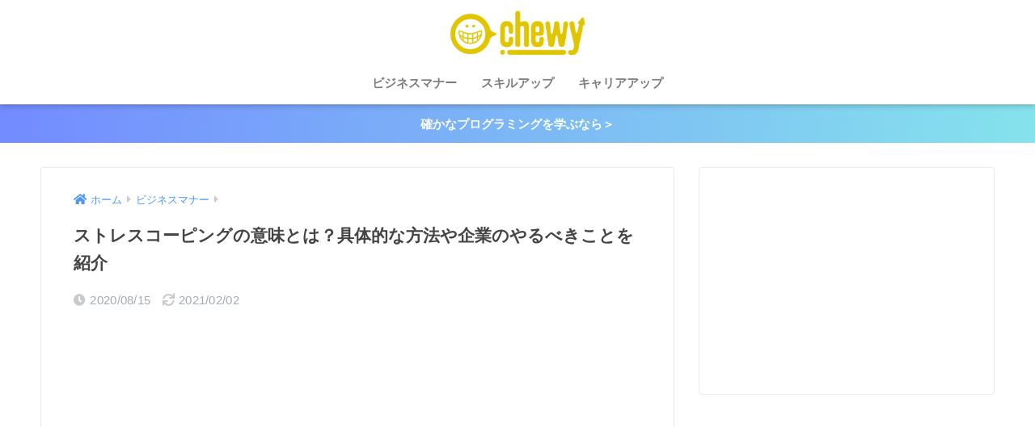

--- FILE ---
content_type: text/html; charset=UTF-8
request_url: https://chewy.jp/businessmanner/32131/
body_size: 17031
content:
<!doctype html>
<html lang="ja">
<head>
  <meta charset="utf-8">
  <meta http-equiv="X-UA-Compatible" content="IE=edge">
  <meta name="HandheldFriendly" content="True">
  <meta name="MobileOptimized" content="320">
  <meta name="viewport" content="width=device-width, initial-scale=1, viewport-fit=cover"/>
  <meta name="msapplication-TileColor" content="#e9cd45">
  <meta name="theme-color" content="#e9cd45">
  <link rel="pingback" href="https://chewy.jp/xmlrpc.php">
  <title>ストレスコーピングの意味とは？具体的な方法や企業のやるべきことを紹介 | CHEWY</title>
<meta name='robots' content='max-image-preview:large' />
<link rel='dns-prefetch' href='//use.fontawesome.com' />
<link rel="alternate" type="application/rss+xml" title="CHEWY &raquo; フィード" href="https://chewy.jp/feed/" />
<link rel="alternate" type="application/rss+xml" title="CHEWY &raquo; コメントフィード" href="https://chewy.jp/comments/feed/" />
<link rel='stylesheet' id='sng-stylesheet-css' href='https://chewy.jp/wp-content/themes/sango-theme/style.min.css?ver2_19_6' type='text/css' media='all' />
<link rel='stylesheet' id='sng-option-css' href='https://chewy.jp/wp-content/themes/sango-theme/entry-option.min.css?ver2_19_6' type='text/css' media='all' />
<link rel='stylesheet' id='sng-fontawesome-css' href='https://use.fontawesome.com/releases/v5.11.2/css/all.css' type='text/css' media='all' />
<style id='rinkerg-gutenberg-rinker-style-inline-css' type='text/css'>
.wp-block-create-block-block{background-color:#21759b;color:#fff;padding:2px}

</style>
<style id='classic-theme-styles-inline-css' type='text/css'>
/*! This file is auto-generated */
.wp-block-button__link{color:#fff;background-color:#32373c;border-radius:9999px;box-shadow:none;text-decoration:none;padding:calc(.667em + 2px) calc(1.333em + 2px);font-size:1.125em}.wp-block-file__button{background:#32373c;color:#fff;text-decoration:none}
</style>
<style id='global-styles-inline-css' type='text/css'>
body{--wp--preset--color--black: #000000;--wp--preset--color--cyan-bluish-gray: #abb8c3;--wp--preset--color--white: #ffffff;--wp--preset--color--pale-pink: #f78da7;--wp--preset--color--vivid-red: #cf2e2e;--wp--preset--color--luminous-vivid-orange: #ff6900;--wp--preset--color--luminous-vivid-amber: #fcb900;--wp--preset--color--light-green-cyan: #7bdcb5;--wp--preset--color--vivid-green-cyan: #00d084;--wp--preset--color--pale-cyan-blue: #8ed1fc;--wp--preset--color--vivid-cyan-blue: #0693e3;--wp--preset--color--vivid-purple: #9b51e0;--wp--preset--gradient--vivid-cyan-blue-to-vivid-purple: linear-gradient(135deg,rgba(6,147,227,1) 0%,rgb(155,81,224) 100%);--wp--preset--gradient--light-green-cyan-to-vivid-green-cyan: linear-gradient(135deg,rgb(122,220,180) 0%,rgb(0,208,130) 100%);--wp--preset--gradient--luminous-vivid-amber-to-luminous-vivid-orange: linear-gradient(135deg,rgba(252,185,0,1) 0%,rgba(255,105,0,1) 100%);--wp--preset--gradient--luminous-vivid-orange-to-vivid-red: linear-gradient(135deg,rgba(255,105,0,1) 0%,rgb(207,46,46) 100%);--wp--preset--gradient--very-light-gray-to-cyan-bluish-gray: linear-gradient(135deg,rgb(238,238,238) 0%,rgb(169,184,195) 100%);--wp--preset--gradient--cool-to-warm-spectrum: linear-gradient(135deg,rgb(74,234,220) 0%,rgb(151,120,209) 20%,rgb(207,42,186) 40%,rgb(238,44,130) 60%,rgb(251,105,98) 80%,rgb(254,248,76) 100%);--wp--preset--gradient--blush-light-purple: linear-gradient(135deg,rgb(255,206,236) 0%,rgb(152,150,240) 100%);--wp--preset--gradient--blush-bordeaux: linear-gradient(135deg,rgb(254,205,165) 0%,rgb(254,45,45) 50%,rgb(107,0,62) 100%);--wp--preset--gradient--luminous-dusk: linear-gradient(135deg,rgb(255,203,112) 0%,rgb(199,81,192) 50%,rgb(65,88,208) 100%);--wp--preset--gradient--pale-ocean: linear-gradient(135deg,rgb(255,245,203) 0%,rgb(182,227,212) 50%,rgb(51,167,181) 100%);--wp--preset--gradient--electric-grass: linear-gradient(135deg,rgb(202,248,128) 0%,rgb(113,206,126) 100%);--wp--preset--gradient--midnight: linear-gradient(135deg,rgb(2,3,129) 0%,rgb(40,116,252) 100%);--wp--preset--font-size--small: 13px;--wp--preset--font-size--medium: 20px;--wp--preset--font-size--large: 36px;--wp--preset--font-size--x-large: 42px;--wp--preset--spacing--20: 0.44rem;--wp--preset--spacing--30: 0.67rem;--wp--preset--spacing--40: 1rem;--wp--preset--spacing--50: 1.5rem;--wp--preset--spacing--60: 2.25rem;--wp--preset--spacing--70: 3.38rem;--wp--preset--spacing--80: 5.06rem;--wp--preset--shadow--natural: 6px 6px 9px rgba(0, 0, 0, 0.2);--wp--preset--shadow--deep: 12px 12px 50px rgba(0, 0, 0, 0.4);--wp--preset--shadow--sharp: 6px 6px 0px rgba(0, 0, 0, 0.2);--wp--preset--shadow--outlined: 6px 6px 0px -3px rgba(255, 255, 255, 1), 6px 6px rgba(0, 0, 0, 1);--wp--preset--shadow--crisp: 6px 6px 0px rgba(0, 0, 0, 1);}:where(.is-layout-flex){gap: 0.5em;}:where(.is-layout-grid){gap: 0.5em;}body .is-layout-flow > .alignleft{float: left;margin-inline-start: 0;margin-inline-end: 2em;}body .is-layout-flow > .alignright{float: right;margin-inline-start: 2em;margin-inline-end: 0;}body .is-layout-flow > .aligncenter{margin-left: auto !important;margin-right: auto !important;}body .is-layout-constrained > .alignleft{float: left;margin-inline-start: 0;margin-inline-end: 2em;}body .is-layout-constrained > .alignright{float: right;margin-inline-start: 2em;margin-inline-end: 0;}body .is-layout-constrained > .aligncenter{margin-left: auto !important;margin-right: auto !important;}body .is-layout-constrained > :where(:not(.alignleft):not(.alignright):not(.alignfull)){max-width: var(--wp--style--global--content-size);margin-left: auto !important;margin-right: auto !important;}body .is-layout-constrained > .alignwide{max-width: var(--wp--style--global--wide-size);}body .is-layout-flex{display: flex;}body .is-layout-flex{flex-wrap: wrap;align-items: center;}body .is-layout-flex > *{margin: 0;}body .is-layout-grid{display: grid;}body .is-layout-grid > *{margin: 0;}:where(.wp-block-columns.is-layout-flex){gap: 2em;}:where(.wp-block-columns.is-layout-grid){gap: 2em;}:where(.wp-block-post-template.is-layout-flex){gap: 1.25em;}:where(.wp-block-post-template.is-layout-grid){gap: 1.25em;}.has-black-color{color: var(--wp--preset--color--black) !important;}.has-cyan-bluish-gray-color{color: var(--wp--preset--color--cyan-bluish-gray) !important;}.has-white-color{color: var(--wp--preset--color--white) !important;}.has-pale-pink-color{color: var(--wp--preset--color--pale-pink) !important;}.has-vivid-red-color{color: var(--wp--preset--color--vivid-red) !important;}.has-luminous-vivid-orange-color{color: var(--wp--preset--color--luminous-vivid-orange) !important;}.has-luminous-vivid-amber-color{color: var(--wp--preset--color--luminous-vivid-amber) !important;}.has-light-green-cyan-color{color: var(--wp--preset--color--light-green-cyan) !important;}.has-vivid-green-cyan-color{color: var(--wp--preset--color--vivid-green-cyan) !important;}.has-pale-cyan-blue-color{color: var(--wp--preset--color--pale-cyan-blue) !important;}.has-vivid-cyan-blue-color{color: var(--wp--preset--color--vivid-cyan-blue) !important;}.has-vivid-purple-color{color: var(--wp--preset--color--vivid-purple) !important;}.has-black-background-color{background-color: var(--wp--preset--color--black) !important;}.has-cyan-bluish-gray-background-color{background-color: var(--wp--preset--color--cyan-bluish-gray) !important;}.has-white-background-color{background-color: var(--wp--preset--color--white) !important;}.has-pale-pink-background-color{background-color: var(--wp--preset--color--pale-pink) !important;}.has-vivid-red-background-color{background-color: var(--wp--preset--color--vivid-red) !important;}.has-luminous-vivid-orange-background-color{background-color: var(--wp--preset--color--luminous-vivid-orange) !important;}.has-luminous-vivid-amber-background-color{background-color: var(--wp--preset--color--luminous-vivid-amber) !important;}.has-light-green-cyan-background-color{background-color: var(--wp--preset--color--light-green-cyan) !important;}.has-vivid-green-cyan-background-color{background-color: var(--wp--preset--color--vivid-green-cyan) !important;}.has-pale-cyan-blue-background-color{background-color: var(--wp--preset--color--pale-cyan-blue) !important;}.has-vivid-cyan-blue-background-color{background-color: var(--wp--preset--color--vivid-cyan-blue) !important;}.has-vivid-purple-background-color{background-color: var(--wp--preset--color--vivid-purple) !important;}.has-black-border-color{border-color: var(--wp--preset--color--black) !important;}.has-cyan-bluish-gray-border-color{border-color: var(--wp--preset--color--cyan-bluish-gray) !important;}.has-white-border-color{border-color: var(--wp--preset--color--white) !important;}.has-pale-pink-border-color{border-color: var(--wp--preset--color--pale-pink) !important;}.has-vivid-red-border-color{border-color: var(--wp--preset--color--vivid-red) !important;}.has-luminous-vivid-orange-border-color{border-color: var(--wp--preset--color--luminous-vivid-orange) !important;}.has-luminous-vivid-amber-border-color{border-color: var(--wp--preset--color--luminous-vivid-amber) !important;}.has-light-green-cyan-border-color{border-color: var(--wp--preset--color--light-green-cyan) !important;}.has-vivid-green-cyan-border-color{border-color: var(--wp--preset--color--vivid-green-cyan) !important;}.has-pale-cyan-blue-border-color{border-color: var(--wp--preset--color--pale-cyan-blue) !important;}.has-vivid-cyan-blue-border-color{border-color: var(--wp--preset--color--vivid-cyan-blue) !important;}.has-vivid-purple-border-color{border-color: var(--wp--preset--color--vivid-purple) !important;}.has-vivid-cyan-blue-to-vivid-purple-gradient-background{background: var(--wp--preset--gradient--vivid-cyan-blue-to-vivid-purple) !important;}.has-light-green-cyan-to-vivid-green-cyan-gradient-background{background: var(--wp--preset--gradient--light-green-cyan-to-vivid-green-cyan) !important;}.has-luminous-vivid-amber-to-luminous-vivid-orange-gradient-background{background: var(--wp--preset--gradient--luminous-vivid-amber-to-luminous-vivid-orange) !important;}.has-luminous-vivid-orange-to-vivid-red-gradient-background{background: var(--wp--preset--gradient--luminous-vivid-orange-to-vivid-red) !important;}.has-very-light-gray-to-cyan-bluish-gray-gradient-background{background: var(--wp--preset--gradient--very-light-gray-to-cyan-bluish-gray) !important;}.has-cool-to-warm-spectrum-gradient-background{background: var(--wp--preset--gradient--cool-to-warm-spectrum) !important;}.has-blush-light-purple-gradient-background{background: var(--wp--preset--gradient--blush-light-purple) !important;}.has-blush-bordeaux-gradient-background{background: var(--wp--preset--gradient--blush-bordeaux) !important;}.has-luminous-dusk-gradient-background{background: var(--wp--preset--gradient--luminous-dusk) !important;}.has-pale-ocean-gradient-background{background: var(--wp--preset--gradient--pale-ocean) !important;}.has-electric-grass-gradient-background{background: var(--wp--preset--gradient--electric-grass) !important;}.has-midnight-gradient-background{background: var(--wp--preset--gradient--midnight) !important;}.has-small-font-size{font-size: var(--wp--preset--font-size--small) !important;}.has-medium-font-size{font-size: var(--wp--preset--font-size--medium) !important;}.has-large-font-size{font-size: var(--wp--preset--font-size--large) !important;}.has-x-large-font-size{font-size: var(--wp--preset--font-size--x-large) !important;}
.wp-block-navigation a:where(:not(.wp-element-button)){color: inherit;}
:where(.wp-block-post-template.is-layout-flex){gap: 1.25em;}:where(.wp-block-post-template.is-layout-grid){gap: 1.25em;}
:where(.wp-block-columns.is-layout-flex){gap: 2em;}:where(.wp-block-columns.is-layout-grid){gap: 2em;}
.wp-block-pullquote{font-size: 1.5em;line-height: 1.6;}
</style>
<link rel='stylesheet' id='yyi_rinker_stylesheet-css' href='https://chewy.jp/wp-content/plugins/yyi-rinker/css/style.css?v=1.10.2' type='text/css' media='all' />
<link rel='stylesheet' id='poripu-style-css' href='https://chewy.jp/wp-content/themes/sango-theme-poripu/poripu-style.css' type='text/css' media='all' />
<link rel='stylesheet' id='child-style-css' href='https://chewy.jp/wp-content/themes/sango-theme-poripu/style.css' type='text/css' media='all' />
<link rel='stylesheet' id='ofi-css' href='https://chewy.jp/wp-content/themes/sango-theme-poripu/library/css/ofi.css' type='text/css' media='all' />
<link rel='stylesheet' id='tablepress-default-css' href='https://chewy.jp/wp-content/tablepress-combined.min.css' type='text/css' media='all' />
<script type="text/javascript" defer='defer' src="https://chewy.jp/wp-includes/js/jquery/jquery.min.js?ver=3.7.1" id="jquery-core-js"></script>
<script type="text/javascript" defer='defer' src="https://chewy.jp/wp-includes/js/jquery/jquery-migrate.min.js?ver=3.4.1" id="jquery-migrate-js"></script>
<script type="text/javascript" defer='defer' src="https://chewy.jp/wp-content/themes/sango-theme-poripu/library/js/ofi.min.js" id="ofi-js"></script>
<script type="text/javascript" defer='defer' src="https://chewy.jp/wp-content/themes/sango-theme-poripu/library/js/prp-ofi.js" id="prp_ofi-js"></script>
<link rel="https://api.w.org/" href="https://chewy.jp/wp-json/" /><link rel="alternate" type="application/json" href="https://chewy.jp/wp-json/wp/v2/posts/32131" /><link rel="EditURI" type="application/rsd+xml" title="RSD" href="https://chewy.jp/xmlrpc.php?rsd" />
<link rel="canonical" href="https://chewy.jp/businessmanner/32131/" />
<link rel='shortlink' href='https://chewy.jp/?p=32131' />
<link rel="alternate" type="application/json+oembed" href="https://chewy.jp/wp-json/oembed/1.0/embed?url=https%3A%2F%2Fchewy.jp%2Fbusinessmanner%2F32131%2F" />
<link rel="alternate" type="text/xml+oembed" href="https://chewy.jp/wp-json/oembed/1.0/embed?url=https%3A%2F%2Fchewy.jp%2Fbusinessmanner%2F32131%2F&#038;format=xml" />
<script type="text/javascript" language="javascript">
    var vc_pid = "885691953";
</script><script type="text/javascript" src="//aml.valuecommerce.com/vcdal.js" async></script><style>
.yyi-rinker-images {
    display: flex;
    justify-content: center;
    align-items: center;
    position: relative;

}
div.yyi-rinker-image img.yyi-rinker-main-img.hidden {
    display: none;
}

.yyi-rinker-images-arrow {
    cursor: pointer;
    position: absolute;
    top: 50%;
    display: block;
    margin-top: -11px;
    opacity: 0.6;
    width: 22px;
}

.yyi-rinker-images-arrow-left{
    left: -10px;
}
.yyi-rinker-images-arrow-right{
    right: -10px;
}

.yyi-rinker-images-arrow-left.hidden {
    display: none;
}

.yyi-rinker-images-arrow-right.hidden {
    display: none;
}
div.yyi-rinker-contents.yyi-rinker-design-tate  div.yyi-rinker-box{
    flex-direction: column;
}

div.yyi-rinker-contents.yyi-rinker-design-slim div.yyi-rinker-box .yyi-rinker-links {
    flex-direction: column;
}

div.yyi-rinker-contents.yyi-rinker-design-slim div.yyi-rinker-info {
    width: 100%;
}

div.yyi-rinker-contents.yyi-rinker-design-slim .yyi-rinker-title {
    text-align: center;
}

div.yyi-rinker-contents.yyi-rinker-design-slim .yyi-rinker-links {
    text-align: center;
}
div.yyi-rinker-contents.yyi-rinker-design-slim .yyi-rinker-image {
    margin: auto;
}

div.yyi-rinker-contents.yyi-rinker-design-slim div.yyi-rinker-info ul.yyi-rinker-links li {
	align-self: stretch;
}
div.yyi-rinker-contents.yyi-rinker-design-slim div.yyi-rinker-box div.yyi-rinker-info {
	padding: 0;
}
div.yyi-rinker-contents.yyi-rinker-design-slim div.yyi-rinker-box {
	flex-direction: column;
	padding: 14px 5px 0;
}

.yyi-rinker-design-slim div.yyi-rinker-box div.yyi-rinker-info {
	text-align: center;
}

.yyi-rinker-design-slim div.price-box span.price {
	display: block;
}

div.yyi-rinker-contents.yyi-rinker-design-slim div.yyi-rinker-info div.yyi-rinker-title a{
	font-size:16px;
}

div.yyi-rinker-contents.yyi-rinker-design-slim ul.yyi-rinker-links li.amazonkindlelink:before,  div.yyi-rinker-contents.yyi-rinker-design-slim ul.yyi-rinker-links li.amazonlink:before,  div.yyi-rinker-contents.yyi-rinker-design-slim ul.yyi-rinker-links li.rakutenlink:before,  div.yyi-rinker-contents.yyi-rinker-design-slim ul.yyi-rinker-links li.yahoolink:before {
	font-size:12px;
}

div.yyi-rinker-contents.yyi-rinker-design-slim ul.yyi-rinker-links li a {
	font-size: 13px;
}
.entry-content ul.yyi-rinker-links li {
	padding: 0;
}

div.yyi-rinker-contents .yyi-rinker-attention.attention_desing_right_ribbon {
    width: 89px;
    height: 91px;
    position: absolute;
    top: -1px;
    right: -1px;
    left: auto;
    overflow: hidden;
}

div.yyi-rinker-contents .yyi-rinker-attention.attention_desing_right_ribbon span {
    display: inline-block;
    width: 146px;
    position: absolute;
    padding: 4px 0;
    left: -13px;
    top: 12px;
    text-align: center;
    font-size: 12px;
    line-height: 24px;
    -webkit-transform: rotate(45deg);
    transform: rotate(45deg);
    box-shadow: 0 1px 3px rgba(0, 0, 0, 0.2);
}

div.yyi-rinker-contents .yyi-rinker-attention.attention_desing_right_ribbon {
    background: none;
}
.yyi-rinker-attention.attention_desing_right_ribbon .yyi-rinker-attention-after,
.yyi-rinker-attention.attention_desing_right_ribbon .yyi-rinker-attention-before{
display:none;
}
div.yyi-rinker-use-right_ribbon div.yyi-rinker-title {
    margin-right: 2rem;
}

				</style><meta name="description" content="ストレスコーピングは、ストレスをうまく対処する方法として知られています。本記事ではストレスコーピングの意味や方法を解説。似た意味の言葉や使い方、英語表現も解説しています。仕事をする中でストレスが溜まっている感じる人は、ストレスコーピングを実践して対処しましょう。" /><meta property="og:title" content="ストレスコーピングの意味とは？具体的な方法や企業のやるべきことを紹介" />
<meta property="og:description" content="ストレスコーピングは、ストレスをうまく対処する方法として知られています。本記事ではストレスコーピングの意味や方法を解説。似た意味の言葉や使い方、英語表現も解説しています。仕事をする中でストレスが溜まっている感じる人は、ストレスコーピングを実践して対処しましょう。" />
<meta property="og:type" content="article" />
<meta property="og:url" content="https://chewy.jp/businessmanner/32131/" />
<meta property="og:image" content="https://chewy.jp/wp-content/uploads/2020/08/3c13a620cd12bf5b86a438e125498d4b.png" />
<meta name="thumbnail" content="https://chewy.jp/wp-content/uploads/2020/08/3c13a620cd12bf5b86a438e125498d4b.png" />
<meta property="og:site_name" content="CHEWY" />
<meta name="twitter:card" content="summary_large_image" />
    <style>
    .home #container .header, #divheader, .cardtype__article:first-child, .cardtype__article:nth-child(2), .sidelong__article:first-child, .sidelong__article:nth-child(2), .cardtype__article, .sidelong__article, .fab-btn, #header-image, #divheader, .post-tab, .mobile-nav ul, .wp-block-sgb-hero .header-image {
      animation: none;
    }
    </style>
    <!-- For google auto ads -->
<div class="inst_overlap_cover">
<script async src="https://pagead2.googlesyndication.com/pagead/js/adsbygoogle.js"></script>
<script>
     (adsbygoogle = window.adsbygoogle || []).push({
          google_ad_client: "ca-pub-5717811634237466",
          enable_page_level_ads: true
     });
</script>
</div>


<!-- End google auto ads -->

<!-- For Value Commerce Link Switch -->



<!--End Value Commerce Link Switch -->

<!-- For Geniee OV HeadTag -->
<script async src="https://securepubads.g.doubleclick.net/tag/js/gpt.js"></script>
<script>
  window.googletag = window.googletag || {cmd: []};
  googletag.cmd.push(function() {
    googletag.defineSlot('/9116787/1416237', [320, 50], '1416237').addService(googletag.pubads());
    googletag.pubads().enableSingleRequest();
    googletag.enableServices();
  });
</script>
<!-- End For Geniee OV HeadTag -->

<!-- For Geniee Inside Article Ad HeadTag -->
<!-- End For Geniee Inside Article Ad HeadTag --><!-- gtag.js -->
<script async src="https://www.googletagmanager.com/gtag/js?id=UA-81299910-4"></script>
<script>
  window.dataLayer = window.dataLayer || [];
  function gtag(){dataLayer.push(arguments);}
  gtag('js', new Date());
  gtag('config', 'UA-81299910-4');
</script>
<style type="text/css">.broken_link, a.broken_link {
	text-decoration: line-through;
}</style><style type="text/css" id="custom-background-css">
body.custom-background { background-color: #ffffff; }
</style>
	<link rel="icon" href="https://chewy.jp/wp-content/uploads/2020/08/cropped-cropped-chewy-icon-32x32.png" sizes="32x32" />
<link rel="icon" href="https://chewy.jp/wp-content/uploads/2020/08/cropped-cropped-chewy-icon-192x192.png" sizes="192x192" />
<link rel="apple-touch-icon" href="https://chewy.jp/wp-content/uploads/2020/08/cropped-cropped-chewy-icon-180x180.png" />
<meta name="msapplication-TileImage" content="https://chewy.jp/wp-content/uploads/2020/08/cropped-cropped-chewy-icon-270x270.png" />
		<style type="text/css" id="wp-custom-css">
			.entry-content .faceicon img {border: none;}
.instagram-media {position: static!important;}
.keiko_yellow{background: linear-gradient(transparent 70%,rgb(229,205,94) 70%);}
.red {color: #e86e61ff;font-weight:bold;}
.box28{border:none;}
.box28 .box-title{background: #5cbce5ff;}
.box28 .box-content{    border: solid 3px #5cbce5ff;}
.box30{background: #eff7fcff;}
.box30 .box-title{background: #5cbce5ff;}
.box1{border: solid 3px #7c7c7cff;}
.memo{background: #fffdf2;}
.memo.alert{background: #fff9f9;}
.clear{clear:both;}
.btn-yellow {height:80px;width:100%;border-radius:50px;position: relative;background-color: #E6C63D;-webkit-transition: none;transition: none;box-shadow: 0 6px 0 #8a7624;text-shadow: 0 1px 1px rgba(0, 0, 0, .3);margin-top: 10px;margin-bottom: 20px;}.btn-yellow:hover {background-color: #E6C63D;box-shadow: 0 3px 0 #8a7624;cursor : pointer;}.btn-yellow a{display:block;height:100%;}.btn-pink a{display:block;height:100%;}.btn-blue a{display:block;height:100%;}.btn-yellow:hover a{text-decoration:none;}.btn-yellow:active {top: 3px;box-shadow: none;}
.btn-yellow p{font-size:18px;text-align:center;font-weight:bold;color:white;padding-top:0px;}
em{color:#8d3e77 !important;font-weight:bold;}
.btn-pink{height:80px;width:100%;border-radius:50px;position: relative;background-color: #E86E62;-webkit-transition: none;transition: none;box-shadow: 0 6px 0 #843446;text-shadow: 0 1px 1px rgba(0, 0, 0, .3);margin-top: 10px;margin-bottom: 20px;}.btn-pink:hover {background-color: #E86E62;box-shadow: 0 3px 0 #843446;cursor : pointer;}.btn-blue{height:80px;width:100%;border-radius:50px;position: relative;background-color: #5DBBE5;-webkit-transition: none;transition: none;box-shadow: 0 6px 0 #366c97;text-shadow: 0 1px 1px rgba(0, 0, 0, .3);margin-top: 10px;margin-bottom: 20px;}.btn-blue:hover {background-color: #5DBBE5;box-shadow: 0 3px 0 #366c97;cursor : pointer;}.b-l{float:left;color:white;font-weight:bold;padding-left:23px;}.b-r{float:right;padding-right:10px;padding-top:5px;}.b-r img{width:70px;height:70px;}.b-text{margin-top:14px;font-size:14px;}.b-title{font-size:19px;margin-left: -2px;}

/* フローティングバナー*/

#FloatingAd {
    display: block;
    width: 100%;
    position: fixed;
    left: 0px;
    bottom: 2px;
    z-index: 9999;
    text-align: center;
    padding: 0 auto;
}
 
#FloatingAd img {
    max-width: 99%;
}

/* フローティングバナーEND*/

.totop{    bottom: 60px;}

@media(min-width:1000px){
	.mail-box{display:none;}
}

.b-r a{display:block;}

.footnote_plugin_tooltip_text{    color: #00aecd;
    font-size: 100%;
vertical-align: middle !important;}

#main .h-undeline{    background: #ffffff;}


/*以下スマホでのフォントサイズ*/

.entry-content p {/*本文*/
   font-size: 1.18em;
}
.entry-content div.chatting {/*div.chatting*/
   font-size: 1.02em;
}
.entry-content p.faceicon span {/*faceicon span*/
   font-size: 0.85em;
}
.entry-content div.b-text {/*div.b-l*/
   font-size: 90%;
}
.entry-content div.b-title {/*div.b-l*/
   font-size: 120%;
}
.article-header h1 {/*h1*/
   font-size: 1.4em;
}.entry-content h2 {/*h2*/
   font-size: 1.617em;
}
.entry-content h3 {/*h3*/
   font-size: 1.4705em;
}
.entry-content h4 {/*h4*/
   font-size: 1.25em;
}

.fa-share-alt:before {
    color: white;
}

fab-btn i:after {
    color: white;
}

.fab-btn{display:none;}		</style>
		<style> a{color:#4f96f6}.main-c, .has-sango-main-color{color:#e9cd45}.main-bc, .has-sango-main-background-color{background-color:#e9cd45}.main-bdr, #inner-content .main-bdr{border-color:#e9cd45}.pastel-c, .has-sango-pastel-color{color:#fffdf4}.pastel-bc, .has-sango-pastel-background-color, #inner-content .pastel-bc{background-color:#fffdf4}.accent-c, .has-sango-accent-color{color:#e86e61}.accent-bc, .has-sango-accent-background-color{background-color:#e86e61}.header, #footer-menu, .drawer__title{background-color:#ffffff}#logo a{color:#FFF}.desktop-nav li a , .mobile-nav li a, #footer-menu a, #drawer__open, .header-search__open, .copyright, .drawer__title{color:#7c7c7c}.drawer__title .close span, .drawer__title .close span:before{background:#7c7c7c}.desktop-nav li:after{background:#7c7c7c}.mobile-nav .current-menu-item{border-bottom-color:#7c7c7c}.widgettitle, .sidebar .wp-block-group h2, .drawer .wp-block-group h2{color:#7c7c7c;background-color:#ffffff}.footer, .footer-block{background-color:#ffffff}.footer-block, .footer, .footer a, .footer .widget ul li a{color:#7c7c7c}#toc_container .toc_title, .entry-content .ez-toc-title-container, #footer_menu .raised, .pagination a, .pagination span, #reply-title:before, .entry-content blockquote:before, .main-c-before li:before, .main-c-b:before{color:#e9cd45}.searchform__submit, .footer-block .wp-block-search .wp-block-search__button, .sidebar .wp-block-search .wp-block-search__button, .footer .wp-block-search .wp-block-search__button, .drawer .wp-block-search .wp-block-search__button, #toc_container .toc_title:before, .ez-toc-title-container:before, .cat-name, .pre_tag > span, .pagination .current, .post-page-numbers.current, #submit, .withtag_list > span, .main-bc-before li:before{background-color:#e9cd45}#toc_container, #ez-toc-container, .entry-content h3, .li-mainbdr ul, .li-mainbdr ol{border-color:#e9cd45}.search-title i, .acc-bc-before li:before{background:#e86e61}.li-accentbdr ul, .li-accentbdr ol{border-color:#e86e61}.pagination a:hover, .li-pastelbc ul, .li-pastelbc ol{background:#fffdf4}body{font-size:85%}@media only screen and (min-width:481px){body{font-size:95%}}@media only screen and (min-width:1030px){body{font-size:95%}}.totop{background:#5ba9f7}.header-info a{color:#FFF;background:linear-gradient(95deg, #738bff, #85e3ec)}.fixed-menu ul{background:#FFF}.fixed-menu a{color:#a2a7ab}.fixed-menu .current-menu-item a, .fixed-menu ul li a.active{color:#6bb6ff}.post-tab{background:#FFF}.post-tab > div{color:#a7a7a7}.post-tab > div.tab-active{background:linear-gradient(45deg, #bdb9ff, #67b8ff)}body{font-family:"Helvetica", "Arial", "Hiragino Kaku Gothic ProN", "Hiragino Sans", YuGothic, "Yu Gothic", "メイリオ", Meiryo, sans-serif;}.dfont{font-family:"Quicksand","Helvetica", "Arial", "Hiragino Kaku Gothic ProN", "Hiragino Sans", YuGothic, "Yu Gothic", "メイリオ", Meiryo, sans-serif;}.post, .sidebar .widget{border:solid 1px rgba(0,0,0,.08)}.sidebar .widget .widget{border:none}.sidebar .widget{border-radius:4px;overflow:hidden}.sidebar .widget_search{border:none}.sidebar .widget_search input{border:solid 1px #ececec}.sidelong__article{box-shadow:0 1px 4px rgba(0,0,0,.18)}.archive-header{box-shadow:0 1px 2px rgba(0,0,0,.15)}.body_bc{background-color:ffffff}</style><style>
/* 吹き出し右 */
.right .sc {
    background:#f5f5f5; /* ふきだしの中の色 */
    border: solid 2px #f5f5f5; /* ふきだしの線の色 */
    color: #252525; /* 文字の色 */
}
.right .sc:before,
.right .sc:after {
    border-left-color:#f5f5f5;
}
/* ふきだし左 */
.sc {
    background: #f5f5f5; /* ふきだしの中の色 */
    border: solid 2px #f5f5f5; /* ふきだしの線の色 */
    color: #000; /* 文字の色 */
}
.sc:before,
.sc:after {
    border-right: 12px solid #f5f5f5; /* ふきだしの線の色 */
}
/* wppのランキングカラーをアクセントカラーに */
.my-widget.show_num li:nth-child(-n+3):before {
    background: #e86e61;
}
/* topオススメの下線をアクセントカラーに */
div.osusume-b {
    border-bottom: solid 3px #e86e61;
}
div.shinchaku-b {
    border-bottom: solid 3px #e9cd45;
}
</style>
<!-- ## NXS/OG ## --><!-- ## NXSOGTAGS ## --><!-- ## NXS/OG ## -->
</head>
<body class="post-template-default single single-post postid-32131 single-format-standard custom-background fa5">
    <div id="container">
    <header class="header header--center">
            <div id="inner-header" class="wrap cf">
    <div id="logo" class="header-logo h1 dfont">
    <a href="https://chewy.jp" class="header-logo__link">
              <img src="https://chewy.jp/wp-content/uploads/2019/06/CHEWY-LOGO.png" alt="CHEWY" width="500" height="180" class="header-logo__img">
                </a>
  </div>
  <div class="header-search">
    <input type="checkbox" class="header-search__input" id="header-search-input" onclick="document.querySelector('.header-search__modal .searchform__input').focus()">
  <label class="header-search__close" for="header-search-input"></label>
  <div class="header-search__modal">
    <form role="search" method="get" id="searchform" class="searchform" action="https://chewy.jp/">
    <div>
        <input type="search" placeholder="サイト内検索" id="s" name="s" value="" />
        <button type="submit" id="searchsubmit" ><i class="fa fa-search"></i>
        </button>
    </div>
</form>  </div>
</div>  <nav class="desktop-nav clearfix"><ul id="menu-%e3%82%ab%e3%83%86%e3%82%b4%e3%83%aa" class="menu"><li id="menu-item-19" class="menu-item menu-item-type-taxonomy menu-item-object-category current-post-ancestor current-menu-parent current-post-parent menu-item-19"><a href="https://chewy.jp/category/businessmanner/">ビジネスマナー</a></li>
<li id="menu-item-20" class="menu-item menu-item-type-taxonomy menu-item-object-category menu-item-20"><a href="https://chewy.jp/category/skillup/">スキルアップ</a></li>
<li id="menu-item-22" class="menu-item menu-item-type-taxonomy menu-item-object-category menu-item-22"><a href="https://chewy.jp/category/career-up/">キャリアアップ</a></li>
</ul></nav></div>
    </header>
      <div class="header-info ">
    <a href="https://px.a8.net/svt/ejp?a8mat=3BFNHK+D44RHU+3GWO+6BU5U">
      確かなプログラミングを学ぶなら＞    </a>
  </div>
  <div id="content">
    <div id="inner-content" class="wrap cf">
      <main id="main" class="m-all t-2of3 d-5of7 cf">
                  <article id="entry" class="cf post-32131 post type-post status-publish format-standard has-post-thumbnail category-businessmanner">
            <header class="article-header entry-header">
	<nav id="breadcrumb" class="breadcrumb"><ul itemscope itemtype="http://schema.org/BreadcrumbList"><li itemprop="itemListElement" itemscope itemtype="http://schema.org/ListItem"><a href="https://chewy.jp" itemprop="item"><span itemprop="name">ホーム</span></a><meta itemprop="position" content="1" /></li><li itemprop="itemListElement" itemscope itemtype="http://schema.org/ListItem"><a href="https://chewy.jp/category/businessmanner/" itemprop="item"><span itemprop="name">ビジネスマナー</span></a><meta itemprop="position" content="2" /></li></ul></nav>    <h1 class="entry-title single-title">ストレスコーピングの意味とは？具体的な方法や企業のやるべきことを紹介</h1>
	<p class="entry-meta vcard dfont">
		      
         		<time class="pubdate entry-time" datetime="2020-08-15">2020/08/15</time>
	       		       		<time class="updated entry-time" datetime="2021-02-02">2021/02/02</time>
              	      
            </p>
  		    				  <!--FABボタン-->
	  	  <input type="checkbox" id="fab">
		  <label class="fab-btn accent-bc" for="fab"><i class="fa fa-share-alt"></i></label>
		  <label class="fab__close-cover" for="fab"></label>
		  <!--FABの中身-->
		  <div id="fab__contents">
			 <div class="fab__contents-main dfont">
			    <label class="close" for="fab"><span></span></label>
			    <p class="fab__contents_title">SHARE</p>
			  				  		<div class="fab__contents_img" style="background-image: url(https://chewy.jp/wp-content/uploads/2020/08/3c13a620cd12bf5b86a438e125498d4b-520x300.png);">
			  		</div>
			  				  	  <div class="sns-btn sns-dif">
          <ul>
        <!-- twitter -->
        <li class="tw sns-btn__item">
          <a href="https://twitter.com/share?url=https%3A%2F%2Fchewy.jp%2Fbusinessmanner%2F32131%2F&text=%E3%82%B9%E3%83%88%E3%83%AC%E3%82%B9%E3%82%B3%E3%83%BC%E3%83%94%E3%83%B3%E3%82%B0%E3%81%AE%E6%84%8F%E5%91%B3%E3%81%A8%E3%81%AF%EF%BC%9F%E5%85%B7%E4%BD%93%E7%9A%84%E3%81%AA%E6%96%B9%E6%B3%95%E3%82%84%E4%BC%81%E6%A5%AD%E3%81%AE%E3%82%84%E3%82%8B%E3%81%B9%E3%81%8D%E3%81%93%E3%81%A8%E3%82%92%E7%B4%B9%E4%BB%8B%EF%BD%9CCHEWY" target="_blank" rel="nofollow noopener noreferrer" aria-label="Twitterでシェアする">
            <i class="fab fa-twitter" aria-hidden="true"></i>            <span class="share_txt">ツイート</span>
          </a>
                  </li>
        <!-- facebook -->
        <li class="fb sns-btn__item">
          <a href="https://www.facebook.com/share.php?u=https%3A%2F%2Fchewy.jp%2Fbusinessmanner%2F32131%2F" target="_blank" rel="nofollow noopener noreferrer" aria-label="Facebookでシェアする">
            <i class="fab fa-facebook" aria-hidden="true"></i>            <span class="share_txt">シェア</span>
          </a>
                  </li>
        <!-- はてなブックマーク -->
        <li class="hatebu sns-btn__item">
          <a href="http://b.hatena.ne.jp/add?mode=confirm&url=https%3A%2F%2Fchewy.jp%2Fbusinessmanner%2F32131%2F&title=%E3%82%B9%E3%83%88%E3%83%AC%E3%82%B9%E3%82%B3%E3%83%BC%E3%83%94%E3%83%B3%E3%82%B0%E3%81%AE%E6%84%8F%E5%91%B3%E3%81%A8%E3%81%AF%EF%BC%9F%E5%85%B7%E4%BD%93%E7%9A%84%E3%81%AA%E6%96%B9%E6%B3%95%E3%82%84%E4%BC%81%E6%A5%AD%E3%81%AE%E3%82%84%E3%82%8B%E3%81%B9%E3%81%8D%E3%81%93%E3%81%A8%E3%82%92%E7%B4%B9%E4%BB%8B%EF%BD%9CCHEWY" target="_blank" rel="nofollow noopener noreferrer" aria-label="はてブでブックマークする">
            <i class="fa fa-hatebu" aria-hidden="true"></i>
            <span class="share_txt">はてブ</span>
          </a>
                  </li>
        <!-- LINE -->
        <li class="line sns-btn__item">
          <a href="https://social-plugins.line.me/lineit/share?url=https%3A%2F%2Fchewy.jp%2Fbusinessmanner%2F32131%2F&text=%E3%82%B9%E3%83%88%E3%83%AC%E3%82%B9%E3%82%B3%E3%83%BC%E3%83%94%E3%83%B3%E3%82%B0%E3%81%AE%E6%84%8F%E5%91%B3%E3%81%A8%E3%81%AF%EF%BC%9F%E5%85%B7%E4%BD%93%E7%9A%84%E3%81%AA%E6%96%B9%E6%B3%95%E3%82%84%E4%BC%81%E6%A5%AD%E3%81%AE%E3%82%84%E3%82%8B%E3%81%B9%E3%81%8D%E3%81%93%E3%81%A8%E3%82%92%E7%B4%B9%E4%BB%8B%EF%BD%9CCHEWY" target="_blank" rel="nofollow noopener noreferrer" aria-label="LINEでシェアする">
                          <i class="fab fa-line" aria-hidden="true"></i>
                        <span class="share_txt share_txt_line dfont">LINE</span>
          </a>
        </li>
        <!-- Pocket -->
        <li class="pkt sns-btn__item">
          <a href="http://getpocket.com/edit?url=https%3A%2F%2Fchewy.jp%2Fbusinessmanner%2F32131%2F&title=%E3%82%B9%E3%83%88%E3%83%AC%E3%82%B9%E3%82%B3%E3%83%BC%E3%83%94%E3%83%B3%E3%82%B0%E3%81%AE%E6%84%8F%E5%91%B3%E3%81%A8%E3%81%AF%EF%BC%9F%E5%85%B7%E4%BD%93%E7%9A%84%E3%81%AA%E6%96%B9%E6%B3%95%E3%82%84%E4%BC%81%E6%A5%AD%E3%81%AE%E3%82%84%E3%82%8B%E3%81%B9%E3%81%8D%E3%81%93%E3%81%A8%E3%82%92%E7%B4%B9%E4%BB%8B%EF%BD%9CCHEWY" target="_blank" rel="nofollow noopener noreferrer" aria-label="Pocketに保存する">
            <i class="fab fa-get-pocket" aria-hidden="true"></i>            <span class="share_txt">Pocket</span>
          </a>
                  </li>
      </ul>
  </div>
  		  	</div>
		  </div>
		</header><section class="entry-content cf">
  <div class='code-block code-block-1' style='margin: 8px auto; text-align: center; display: block; clear: both;'>
<ins class="adsbygoogle"
     style="display:block; text-align:center;"
     data-ad-layout="in-article"
     data-ad-format="fluid"
     data-ad-client="ca-pub-5717811634237466"
     data-ad-slot="8401477582"></ins>
<script>
     (adsbygoogle = window.adsbygoogle || []).push({});
</script></div>
<h2>ストレスコーピングとは『ストレスに上手く対処する方法』</h2>
    <div class="say left">
      <p class="faceicon"><img decoding="async" src="https://chewy.jp/wp-content/uploads/2018/10/bd7547d55e8484b6af19cf0962e7fe86.png" width="110"><span>新人</span></p>
      <div class="chatting"><div class="sc">先輩〜、僕が取った契約が切られてしまうかもしれません。取引先に渡す書類を間違えてしまい怒られてしまいました。</div></div>
    </div>
    <div class="say right">
      <div class="chatting"><div class="sc">あらら。相当なストレスがかかっているわね。『<span class="red">ストレスコーピング</span>』でうまく対処していかないと！</div></div>
      <p class="faceicon"><img decoding="async" src="https://chewy.jp/wp-content/uploads/2018/10/d7fa1d500731787de422f813b496cc2f.png" width="110"><span>先輩</span></p>
    </div>
    <div class="say left">
      <p class="faceicon"><img decoding="async" src="https://chewy.jp/wp-content/uploads/2018/10/9dffb060545e176669dde6669d5da665.png" width="110"><span>新人</span></p>
      <div class="chatting"><div class="sc">『<span class="red">ストレスコーピング</span>』ってなんですか？教えてください！</div></div>
    </div>
<p>上の会話のように、何らかの原因で大きなストレスを感じたときに活用してほしい『ストレスコーピング』は、『<strong>ストレスの対処法の1つ</strong>』です。ストレスが溜まると心身に悪影響を及ぼすことは多くの人がご存知でしょう。</p>
<p>そこで「大きな声で歌を歌う」「好きなことをする」などでストレス発散している人もいます。こうしたストレスを発散させることも『ストレスコーピング』の一部です。</p>
<p>この記事では、『ストレスコーピング』の意味や言葉の使い方などをわかりやすく解説していきます。</p>
<div class='code-block code-block-1' style='margin: 8px auto; text-align: center; display: block; clear: both;'>
<ins class="adsbygoogle"
     style="display:block; text-align:center;"
     data-ad-layout="in-article"
     data-ad-format="fluid"
     data-ad-client="ca-pub-5717811634237466"
     data-ad-slot="8401477582"></ins>
<script>
     (adsbygoogle = window.adsbygoogle || []).push({});
</script></div>
<h2>ストレスコーピングの意味をチェック</h2>
<p>ストレスコーピングとは、『<strong>ストレスにうまく対処する方法</strong>』のことをいいます。</p>
<p>そもそもストレスのメカニズムは、ストレスの原因になりうる出来事「ストレッサー」、ストレッサーを自分で認める「認知」、その後身体に悪影響を及ぼし「ストレス反応」が出るという流れです。</p>
<p>このメカニズムのうち、<span class="zebline-maker zebline-color-a">認知の時点でストレスが発生</span>します。認知の状態が長く続けば、いずれ身体はストレスに耐えられなくなり、うつ病や過食症などのさまざまな病気を発症してしまう恐れがあるため注意が必要です。</p>
<div class='code-block code-block-1' style='margin: 8px auto; text-align: center; display: block; clear: both;'>
<ins class="adsbygoogle"
     style="display:block; text-align:center;"
     data-ad-layout="in-article"
     data-ad-format="fluid"
     data-ad-client="ca-pub-5717811634237466"
     data-ad-slot="8401477582"></ins>
<script>
     (adsbygoogle = window.adsbygoogle || []).push({});
</script></div>
<h3>ストレスコーピングの方法は主に2種類</h3>
<p>ストレスコーピングの方法は<strong>「問題焦点型」と「情動焦点型」の2つに大別</strong>できます。</p>
<p>問題焦点型とは、ストレスの原因であるストレッサーに働きかけることで、問題を解決しようという方法です。たとえば、上司からのパワハラで悩んでいる場合は「私の何が問題なのですか」などと上司に直接話をすることや、人事部などに相談して問題を解決してもらうことなどが挙げられます。有効的な手段ではありますが、なかなか実行に移すことが難しいところがデメリットです。</p>
<p>一方、情動焦点型とはストレッサーに働きかけるのではなく、ストレスによって生じた自分の感情に働きかけて考えや感じ方を変えます。上司からのパワハラ被害を受けている人は、上司や人事部に相談するのではなく、自分自身のなかで上司のいい面を探してみたり、上司とは価値観が異なることを認識してみたりと自分の感情をコントロールするのです。</p>
<p><span class="zebline-maker zebline-color-a">ストレッサーに働きかけて状況の変化が見込める場合には問題焦点型、そうでない場合には情動焦点型のストレスコーピングが適当</span>だと考えられます。</p>
<div class='code-block code-block-1' style='margin: 8px auto; text-align: center; display: block; clear: both;'>
<ins class="adsbygoogle"
     style="display:block; text-align:center;"
     data-ad-layout="in-article"
     data-ad-format="fluid"
     data-ad-client="ca-pub-5717811634237466"
     data-ad-slot="8401477582"></ins>
<script>
     (adsbygoogle = window.adsbygoogle || []).push({});
</script></div>
<h3>働きやすい環境を整えるために企業がやるべきこと</h3>
<p><strong>社員をさまざまなストレスから守るために企業が行うべきことは、具体的には次のとおり</strong>です。<br />
  <div class="sng-box box2">
・カウンセリング体制、メンター制度などを整える<br />
・研修を定期的に開催する<br />
・面談を行ったり休暇を取得させたりと「自分と向き合う時間」を与える<br />
など<br />
</div>
まずは社員が安心して働ける環境を整えることが重要です。ただし、研修を定期的に開催する方法は社員の負担にならない程度に抑えなければなりません。</p>
<p>たとえば、毎日残業するほど忙しい時期に研修を組み込むと社員の負担になってしまいます。また研修に参加することは勤務時間に含めるように設定しておくと、社員のストレスも軽減されるはずです。</p>
<p>ストレスコーピングのために取り入れた体制が、反対にストレスを与えないように注意しておきましょう。</p>
    <div class="say left">
      <p class="faceicon"><img decoding="async" src="https://chewy.jp/wp-content/uploads/2018/10/05d9b13f0ee8c2f93c1bafe3b0b941e5.png" width="110"><span>上司</span></p>
      <div class="chatting"><div class="sc">社員が健康的に長く働ける環境を整えるのは会社の義務だからね。</div></div>
    </div>
<div class='code-block code-block-1' style='margin: 8px auto; text-align: center; display: block; clear: both;'>
<ins class="adsbygoogle"
     style="display:block; text-align:center;"
     data-ad-layout="in-article"
     data-ad-format="fluid"
     data-ad-client="ca-pub-5717811634237466"
     data-ad-slot="8401477582"></ins>
<script>
     (adsbygoogle = window.adsbygoogle || []).push({});
</script></div>
<h2>ストレスコーピングの英語は『stress coping』</h2>
<p>ストレスコーピングの英語表記は『<strong>stress coping</strong>』です。「stress（ストレス）」とはそのままの意味で、「coping（コーピング）」とは対応力・対処力という意味になります。日本語と同じ意味で使われているため、例文をあげてご説明します。<br />
  <div class="sng-box box28"><div class="box-title">例文1</div><div class="box-content">
Let&#8217;s take in <span class="red">stress coping</span> definitely not to save stress.<br />
ストレスを溜めないように、<span class="red">ストレスコーピング</span>を正しく取り入れよう。</div></div>
  <div class="sng-box box28"><div class="box-title">例文2</div><div class="box-content">
I work on <span class="red">stress coping</span> to follow the health of the employee.<br />
社員の健康を守るために<span class="red">ストレスコーピング</span>に取り組む。</div></div>
<div class='code-block code-block-1' style='margin: 8px auto; text-align: center; display: block; clear: both;'>
<ins class="adsbygoogle"
     style="display:block; text-align:center;"
     data-ad-layout="in-article"
     data-ad-format="fluid"
     data-ad-client="ca-pub-5717811634237466"
     data-ad-slot="8401477582"></ins>
<script>
     (adsbygoogle = window.adsbygoogle || []).push({});
</script></div>
<h2>ストレスコーピングとストレスマネジメントの違い</h2>
<p>似た言葉に「ストレスマネジメント」があります。これは、<strong>ストレスを管理するという意味</strong>で、対処する方法ではありません。マネジメントを行うことで、肉体的・精神的に健康な状態を保つための正しい対処方法を見つけられます。</p>
<p>一方、ストレスコーピングは『方法や手段のこと』です。したがって、<span class="zebline-maker zebline-color-a">ストレスマネジメントのなかにストレスコーピングがある</span>といえます。</p>
<div class='code-block code-block-1' style='margin: 8px auto; text-align: center; display: block; clear: both;'>
<ins class="adsbygoogle"
     style="display:block; text-align:center;"
     data-ad-layout="in-article"
     data-ad-format="fluid"
     data-ad-client="ca-pub-5717811634237466"
     data-ad-slot="8401477582"></ins>
<script>
     (adsbygoogle = window.adsbygoogle || []).push({});
</script></div>
<h2>ストレスコーピングの使い方・例文</h2>
<p>最後に、ストレスコーピングという言葉をビジネスシーンで使用するとどうなるのかについて解説します。<strong>わかりやすく例を挙げてみましょう</strong>。</p>
  <div class="sng-box box28"><div class="box-title">例文1</div><div class="box-content">
    <div class="say left">
      <p class="faceicon"><img decoding="async" src="https://chewy.jp/wp-content/uploads/2018/10/05d9b13f0ee8c2f93c1bafe3b0b941e5.png" width="110"><span>上司</span></p>
      <div class="chatting"><div class="sc">この会社もストレスマネジメントの一環として、<span class="red">ストレスコーピング</span>を取り入れることにしたよ。</div></div>
    </div>
    <div class="say right">
      <div class="chatting"><div class="sc">確かにストレスを軽減できれば作業効率も上がりますよね！</div></div>
      <p class="faceicon"><img decoding="async" src="https://chewy.jp/wp-content/uploads/2018/10/f52ccb245be90b157e5ff44cdcc1a9cd.png" width="110"><span>新人</span></p>
    </div></div></div>
  <div class="sng-box box28"><div class="box-title">例文2</div><div class="box-content">
    <div class="say left">
      <p class="faceicon"><img decoding="async" src="https://chewy.jp/wp-content/uploads/2018/10/d7fa1d500731787de422f813b496cc2f.png" width="110"><span>先輩</span></p>
      <div class="chatting"><div class="sc">あの会社は<span class="red">ストレスコーピング</span>をうまく使って働き方改革を進めているわね。</div></div>
    </div></div></div>
<div class='code-block code-block-1' style='margin: 8px auto; text-align: center; display: block; clear: both;'>
<ins class="adsbygoogle"
     style="display:block; text-align:center;"
     data-ad-layout="in-article"
     data-ad-format="fluid"
     data-ad-client="ca-pub-5717811634237466"
     data-ad-slot="8401477582"></ins>
<script>
     (adsbygoogle = window.adsbygoogle || []).push({});
</script></div>
<h2>ストレスコーピングで労働環境を整えよう</h2>
<p>十人十色という言葉があるように、人それぞれに考え方や感じ方などが異なります。それゆえに自分と合わないことに対してストレスを感じてしまうのです。ぜひ、<strong>ストレスコーピングを正しく行って、健康的に働けるように労働環境を整えていきましょう</strong>。</p>
<div class='code-block code-block-2' style='margin: 8px auto; text-align: center; display: block; clear: both;'>
<div class="inst_overlap_cover">
    <script>(function(w,t,d,s){
        d=w.document;w.ggv2id=t;s=d.createElement('script');
        s.async=true;s.src='https://js.gumgum.com/services.js';
        d.getElementsByTagName('head')[0].appendChild(s);}
        (top,'hryqews1'));</script>
</div></div>
<!-- AI CONTENT END 1 -->
<div class="widget_text sponsored dfont"><div class="textwidget custom-html-widget"><ins class="adsbygoogle"
     style="display:block"
     data-ad-format="autorelaxed"
     data-ad-client="ca-pub-5717811634237466"
     data-ad-slot="3484482461"></ins>
<script>
     (adsbygoogle = window.adsbygoogle || []).push({});
</script></div></div></section><div id="entry-footer-wrapper"></div><div id="comments">
    </div><script type="application/ld+json">{"@context":"http://schema.org","@type":"Article","mainEntityOfPage":"https://chewy.jp/businessmanner/32131/","headline":"ストレスコーピングの意味とは？具体的な方法や企業のやるべきことを紹介","image":{"@type":"ImageObject","url":"https://chewy.jp/wp-content/uploads/2020/08/3c13a620cd12bf5b86a438e125498d4b.png","width":724,"height":415},"datePublished":"2020-08-15T07:00:54+0900","dateModified":"2021-02-02T17:00:20+0900","author":{"@type":"Person","name":"director","url":""},"publisher":{"@type":"Organization","name":"MEMOCO","logo":{"@type":"ImageObject","url":""}},"description":"ストレスコーピングは、ストレスをうまく対処する方法として知られています。本記事ではストレスコーピングの意味や方法を解説。似た意味の言葉や使い方、英語表現も解説しています。仕事をする中でストレスが溜まっている感じる人は、ストレスコーピングを実践して対処しましょう。"}</script>            </article>
            <div class="prnx_box cf">
      <a href="https://chewy.jp/career-up/32117/" class="prnx pr">
      <p><i class="fas fa-angle-left" aria-hidden="true"></i> 前の記事</p>
      <div class="prnx_tb">
                  <figure><img width="160" height="160" src="https://chewy.jp/wp-content/uploads/2020/08/23eedcec06a58e55dbcc5f1fa91eda70-160x160.png" class="attachment-thumb-160 size-thumb-160 wp-post-image" alt="" decoding="async" /></figure>
          
        <span class="prev-next__text">スペシャリストとは？適性やプロフェッショナルとの違いを紹介</span>
      </div>
    </a>
    
    <a href="https://chewy.jp/career-up/32183/" class="prnx nx">
      <p>次の記事 <i class="fas fa-angle-right" aria-hidden="true"></i></p>
      <div class="prnx_tb">
        <span class="prev-next__text">スケールメリットとは？意味や使い方、業種ごとの活用例を解説</span>
                  <figure><img width="160" height="160" src="https://chewy.jp/wp-content/uploads/2020/08/0ce565a05bda45e216fea79f1d9ec970-160x160.png" class="attachment-thumb-160 size-thumb-160 wp-post-image" alt="" decoding="async" loading="lazy" /></figure>
              </div>
    </a>
  </div>
                        </main>
        <div id="sidebar1" class="sidebar m-all t-1of3 d-2of7 last-col cf" role="complementary">
    <aside class="insidesp">
                    <div id="fixed_sidebar" class="fixed-sidebar">
              <div class="widget my_ads">
      <script async src="https://pagead2.googlesyndication.com/pagead/js/adsbygoogle.js"></script>
<!-- childgifts-PC固定サイド -->
<ins class="adsbygoogle"
     style="display:block"
     data-ad-client="ca-pub-5717811634237466"
     data-ad-slot="7020993671"
     data-ad-format="auto"
     data-full-width-responsive="true"></ins>
<script>
     (adsbygoogle = window.adsbygoogle || []).push({});
</script>    </div>
            </div>
          </aside>
  </div>
    </div>
  </div>
			<footer class="footer">
								<div id="footer-menu">
										<div>
						<a class="footer-menu__btn dfont" href="https://chewy.jp/"><i class="fa fa-home fa-lg"></i> HOME</a>
					</div>										<nav>
						<div class="footer-links cf"><ul id="menu-chewy%e3%81%a8%e3%81%af" class="nav footer-nav cf"><li id="menu-item-4753" class="menu-item menu-item-type-custom menu-item-object-custom menu-item-4753"><a href="https://memoco.co.jp">運営会社</a></li>
<li id="menu-item-10850" class="menu-item menu-item-type-post_type menu-item-object-page menu-item-10850"><a href="https://chewy.jp/this-is-chewy-2/">CHEWYについて</a></li>
<li id="menu-item-36233" class="menu-item menu-item-type-custom menu-item-object-custom menu-item-36233"><a href="https://boutex.jp/">bouteX</a></li>
<li id="menu-item-36725" class="menu-item menu-item-type-custom menu-item-object-custom menu-item-36725"><a href="https://memoco.co.jp/prokore/">プロコレ</a></li>
</ul></div>                        <a class="privacy-policy-link" href="https://chewy.jp/privacy-policy/" rel="privacy-policy">プライバシーポリシー</a>					</nav>
                    <p class="copyright dfont">
                         &copy; 2026                         MEMOCO                        All rights reserved.
                    </p>
				</div>
			</footer>
		</div>
			<script type="text/javascript" defer='defer' src="https://chewy.jp/wp-content/plugins/table-of-contents-plus/front.min.js" id="toc-front-js"></script>
<script src="https://cdn.jsdelivr.net/npm/vanilla-lazyload@12.4.0/dist/lazyload.min.js"></script>
<script>
var lazyLoadInstance = new LazyLoad({
  elements_selector: ".entry-content img",
  threshold: 400
});
</script><script>jQuery(function(){var isIE=/MSIE|Trident/.test(window.navigator.userAgent);if(!isIE)return;var fixed=jQuery('#fixed_sidebar');var beforeFix=jQuery('#notfix');var main=jQuery('#main');var beforeFixTop=beforeFix.offset().top;var fixTop=fixed.offset().top;var mainTop=main.offset().top;var w=jQuery(window);var adjust=function(){var fixHeight=fixed.outerHeight(true);var fixWidth=fixed.outerWidth(false);var beforeFixHeight=beforeFix.outerHeight(true);var mainHeight=main.outerHeight();var winHeight=w.height();var scrollTop=w.scrollTop();var fixIdleBottom=winHeight+(scrollTop-mainHeight-mainTop);if(fixTop+fixHeight>=mainTop+mainHeight)return;if(scrollTop+fixHeight>mainTop+mainHeight){fixed.removeClass('sidefixed');fixed.addClass('sideidled');fixed.css({'bottom':fixIdleBottom});return}if(scrollTop>=fixTop-25){fixed.addClass('sidefixed');fixed.css({'width':fixWidth,'bottom':'auto'});return}fixed.removeClass('sidefixed sideidled');fixTop=fixed.offset().top};w.on('scroll',adjust)});</script><script>jQuery(function(){function fetchEntryFooter(){jQuery.ajax({url:'https://chewy.jp/wp-admin/admin-ajax.php',dataType:'html',data:{'action':'fetch_entry_footer_content','id':32131},success:function(data){jQuery('#entry-footer-wrapper').html(data)}})}setTimeout(function(){fetchEntryFooter()},1500)});</script>						<!-- 広告被り防止用タグ -->
<script>
    (function (window, document) {
        var a = document.getElementsByClassName("inst_overlap_cover");
        var al = a.length;
        var b = document.getElementById("gn_interstitial_area");
        var c = document.getElementById("gn_interstitial_close_icon");
        if (c) {
            for (var i = 0; i < al; i++) {
                a[i].style.display = "none";
            }
            c.addEventListener("click", function () {
                for (var j = 0; j < al; j++) {
                    a[j].style.display = "block";
                }
            }, false);
        }
        if (b && b.style.display == "none") a.style.display = "block";
    })(window, document);
</script>

<!-- アドセンス遅延読み込みタグ -->
<script>
	var lazyloadads = false;
        window.addEventListener("scroll", function() {
            if ((document.documentElement.scrollTop != 0 && lazyloadads === false) || (document.body.scrollTop != 0 &&lazyloadads === false)) {
(function() {
                    var ad = document.createElement('script');
                    ad.type = 'text/javascript';
                    ad.async = true;
                    ad.src = 'https://pagead2.googlesyndication.com/pagead/js/adsbygoogle.js';
                    var sc = document.getElementsByTagName('script')[0];
                    sc.parentNode.insertBefore(ad, sc);
                })();
                lazyloadads = true;
            }
        }, true)
   
    </script>


	</body>
</html>

--- FILE ---
content_type: text/html; charset=utf-8
request_url: https://www.google.com/recaptcha/api2/aframe
body_size: 266
content:
<!DOCTYPE HTML><html><head><meta http-equiv="content-type" content="text/html; charset=UTF-8"></head><body><script nonce="aqWs-ydyXINLbSV5yc79Ww">/** Anti-fraud and anti-abuse applications only. See google.com/recaptcha */ try{var clients={'sodar':'https://pagead2.googlesyndication.com/pagead/sodar?'};window.addEventListener("message",function(a){try{if(a.source===window.parent){var b=JSON.parse(a.data);var c=clients[b['id']];if(c){var d=document.createElement('img');d.src=c+b['params']+'&rc='+(localStorage.getItem("rc::a")?sessionStorage.getItem("rc::b"):"");window.document.body.appendChild(d);sessionStorage.setItem("rc::e",parseInt(sessionStorage.getItem("rc::e")||0)+1);localStorage.setItem("rc::h",'1769228940465');}}}catch(b){}});window.parent.postMessage("_grecaptcha_ready", "*");}catch(b){}</script></body></html>

--- FILE ---
content_type: application/javascript; charset=utf-8;
request_url: https://dalc.valuecommerce.com/app3?p=885691953&_s=https%3A%2F%2Fchewy.jp%2Fbusinessmanner%2F32131%2F&vf=iVBORw0KGgoAAAANSUhEUgAAAAMAAAADCAYAAABWKLW%2FAAAAMElEQVQYV2NkFGP4nxHnxaDYc4CB0eoL8%2F%2BQpZ8Yaj4KMDDu5ur6H%2FAsiUFWQIQBAAa%2FDVZqI8i%2FAAAAAElFTkSuQmCC
body_size: 1034
content:
vc_linkswitch_callback({"t":"69744a8b","r":"aXRKiwAJBRoDjpn1CooD7AqKC5booA","ub":"aXRKigAKOvQDjpn1CooFuwqKC%2FDsKA%3D%3D","vcid":"t_MpIbla1GYvRLI3oVPzek9Sbk_61vGiwpsSToWIeiGviw1eJY2DvA","vcpub":"0.591130","shopping.geocities.jp":{"a":"2695956","m":"2201292","g":"3752b7098c"},"l":4,"shopping.yahoo.co.jp":{"a":"2695956","m":"2201292","g":"3752b7098c"},"mc-nurse.net":{"a":"2387606","m":"2630061","g":"1ab7d6308c"},"p":885691953,"paypaymall.yahoo.co.jp":{"a":"2695956","m":"2201292","g":"3752b7098c"},"townwork.net":{"a":"2565807","m":"2953484","g":"a0de6558a8","sp":"vos%3Ddtwmprsc0000060019"},"www.amazon.co.jp":{"a":"2614000","m":"2366370","g":"afa139a3ac","sp":"tag%3Dvc-22%26linkCode%3Dure"},"s":3446015,"approach.yahoo.co.jp":{"a":"2695956","m":"2201292","g":"3752b7098c"},"agent.tech-clips.com":{"a":"2828252","m":"3385574","g":"505eb7bf8c"},"paypaystep.yahoo.co.jp":{"a":"2695956","m":"2201292","g":"3752b7098c"},"mini-shopping.yahoo.co.jp":{"a":"2695956","m":"2201292","g":"3752b7098c"}})